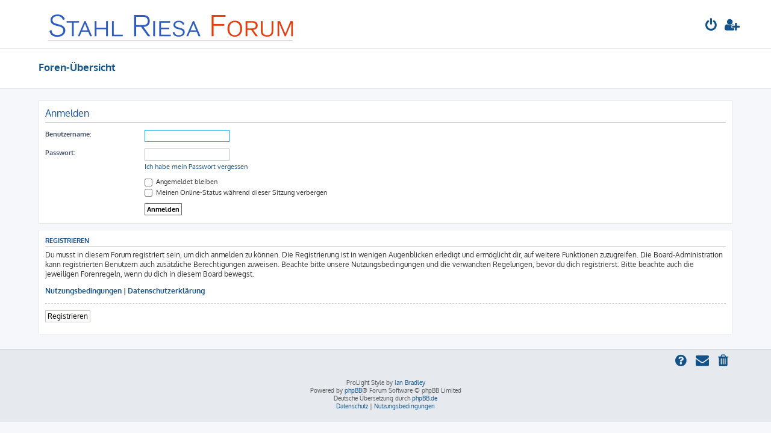

--- FILE ---
content_type: text/html; charset=UTF-8
request_url: http://stahl-riesa-forum.de/ucp.php?mode=login&redirect=memberlist.php%3Fmode%3Dcontactadmin&sid=d4e075a5be68641edd542cc20915f303
body_size: 3330
content:








<!DOCTYPE html>
<html dir="ltr" lang="de">
<head>
<meta charset="utf-8" />
<meta http-equiv="X-UA-Compatible" content="IE=edge">
<meta name="viewport" content="width=device-width, initial-scale=1" />

<title>Stahl-Riesa-Forum.de - Persönlicher Bereich - Anmelden</title>



<!--
	phpBB style name: ProLight
	Based on style:   prosilver (this is the default phpBB3 style)
	Original author:  Tom Beddard ( http://www.subBlue.com/ )
	Modified by:      Ian Bradley ( http://phpbbstyles.oo.gd/ )
-->

<link href="./assets/css/font-awesome.min.css?assets_version=15" rel="stylesheet">
<link href="./styles/prolight/theme/stylesheet.css?assets_version=15" rel="stylesheet">




<!--[if lte IE 9]>
	<link href="./styles/prolight/theme/tweaks.css?assets_version=15" rel="stylesheet">
<![endif]-->

	<link href="./styles/prolight/theme/round_avatars.css?assets_version=15" rel="stylesheet">





</head>
<body id="phpbb" class="nojs notouch section-ucp ltr ">


<div class="headerwrap lightheader">
	
	<div id="page-header" class="page-header">
		<div class="headerbar" role="banner">
					<div class="inner">

			<div id="site-description" class="site-description">
				<a id="logo" class="logo" href="./index.php?sid=2704e6ff73b73b5447affb314a088600" title="Foren-Übersicht"><span class="site_logo"></span></a>
				<h1 style="display:none">Stahl-Riesa-Forum.de</h1>
				<p class="skiplink"><a href="#start_here">Zum Inhalt</a></p>
			</div>

			<div class="lightsearch">
																
				<ul id="nav-main" class="nav-main linklist" role="menubar">
				
				
								
									<li  data-skip-responsive="true">
						<a href="./ucp.php?mode=login&amp;redirect=memberlist.php?mode=contactadmin&amp;sid=2704e6ff73b73b5447affb314a088600" title="Anmelden" accesskey="x" role="menuitem" title="Anmelden">
							<i class="icon fa-power-off fa-fw light-large" aria-hidden="true"></i>
						</a>
					</li>
											<li data-skip-responsive="true">
							<a href="./ucp.php?mode=register&amp;sid=2704e6ff73b73b5447affb314a088600" role="menuitem" title="Registrieren">
								<i class="icon fa-user-plus fa-fw light-large" aria-hidden="true"></i>
							</a>
						</li>
																		</ul>
				
			</div>

			</div>
					</div>
		
	</div>
</div>
		
<div class="headerwrap lightnav">
	<div class="page-header">
		<div class="headerbar" role="banner">	
				<div class="navbar navbar-top" role="navigation">
	<div class="inner">

	<ul id="nav-main" class="rightside nav-main linklist light-nav-list" role="menubar">

				
						
				
		<li id="quick-links" class="quick-links dropdown-container responsive-menu hidden" data-skip-responsive="true">
			<a href="#" class="dropdown-trigger" title="Schnellzugriff">
				<i class="icon fa-bars fa-fw" aria-hidden="true"></i>
			</a>
			<div class="dropdown">
				<div class="pointer"><div class="pointer-inner"></div></div>
				<ul class="dropdown-contents" role="menu">
					
										
										
					
										<li class="separator"></li>

									</ul>
			</div>
		</li>

	</ul>

	<ul id="nav-breadcrumbs" class="nav-breadcrumbs linklist navlinks light-nav-list" role="menubar">
						
			
		<li class="breadcrumbs" itemscope itemtype="https://schema.org/BreadcrumbList">

			
							<span class="crumb" itemtype="https://schema.org/ListItem" itemprop="itemListElement" itemscope><a itemprop="item" href="./index.php?sid=2704e6ff73b73b5447affb314a088600" accesskey="h" data-navbar-reference="index"><span itemprop="name">Foren-Übersicht</span></a><meta itemprop="position" content="1" /></span>

			
					</li>

	</ul>

	</div>
</div>
		</div>
	</div>
</div>

<div id="wrap" class="wrap">
	<a id="top" class="top-anchor" accesskey="t"></a>

	
	<a id="start_here" class="anchor"></a>
	<div id="page-body" class="page-body" role="main">
		
		
<form action="./ucp.php?mode=login&amp;sid=2704e6ff73b73b5447affb314a088600" method="post" id="login" data-focus="username">
<div class="panel">
	<div class="inner">

	<div class="content">
		<h2 class="login-title">Anmelden</h2>

		<fieldset class="fields1">
				<dl>
			<dt><label for="username">Benutzername:</label></dt>
			<dd><input type="text" tabindex="1" name="username" id="username" size="25" value="" class="inputbox autowidth" /></dd>
		</dl>
		<dl>
			<dt><label for="password">Passwort:</label></dt>
			<dd><input type="password" tabindex="2" id="password" name="password" size="25" class="inputbox autowidth" autocomplete="off" /></dd>
							<dd><a href="/app.php/user/forgot_password?sid=2704e6ff73b73b5447affb314a088600">Ich habe mein Passwort vergessen</a></dd>									</dl>
						<dl>
			<dd><label for="autologin"><input type="checkbox" name="autologin" id="autologin" tabindex="4" /> Angemeldet bleiben</label></dd>			<dd><label for="viewonline"><input type="checkbox" name="viewonline" id="viewonline" tabindex="5" /> Meinen Online-Status während dieser Sitzung verbergen</label></dd>
		</dl>
		
		<input type="hidden" name="redirect" value="./ucp.php?mode=login&amp;redirect=memberlist.php%3Fmode%3Dcontactadmin&amp;sid=2704e6ff73b73b5447affb314a088600" />
<input type="hidden" name="creation_time" value="1768826774" />
<input type="hidden" name="form_token" value="04551f97218ae68fa5278021ba7fd7a37adc8a82" />

		
		<dl>
			<dt>&nbsp;</dt>
			<dd><input type="hidden" name="sid" value="2704e6ff73b73b5447affb314a088600" />
<input type="hidden" name="redirect" value="memberlist.php?mode=contactadmin" />
<input type="submit" name="login" tabindex="6" value="Anmelden" class="button1" /></dd>
		</dl>
		</fieldset>
	</div>

		</div>
</div>


	<div class="panel">
		<div class="inner">

		<div class="content">
			<h3>Registrieren</h3>
			<p>Du musst in diesem Forum registriert sein, um dich anmelden zu können. Die Registrierung ist in wenigen Augenblicken erledigt und ermöglicht dir, auf weitere Funktionen zuzugreifen. Die Board-Administration kann registrierten Benutzern auch zusätzliche Berechtigungen zuweisen. Beachte bitte unsere Nutzungsbedingungen und die verwandten Regelungen, bevor du dich registrierst. Bitte beachte auch die jeweiligen Forenregeln, wenn du dich in diesem Board bewegst.</p>
			<p><strong><a href="./ucp.php?mode=terms&amp;sid=2704e6ff73b73b5447affb314a088600">Nutzungsbedingungen</a> | <a href="./ucp.php?mode=privacy&amp;sid=2704e6ff73b73b5447affb314a088600">Datenschutzerklärung</a></strong></p>
			<hr class="dashed" />
			<p><a href="./ucp.php?mode=register&amp;sid=2704e6ff73b73b5447affb314a088600" class="button2">Registrieren</a></p>
		</div>

		</div>
	</div>

</form>

			</div>


</div>

<div class="footerwrap">
	<div id="page-footer" class="page-footer" role="contentinfo">
	
		
	
		<div class="navbar navbar-bottom" role="navigation">
	<div class="inner">

	<ul id="nav-footer" class="nav-footer linklist" role="menubar">

						
					<li class="rightside">
				<a href="./ucp.php?mode=delete_cookies&amp;sid=2704e6ff73b73b5447affb314a088600" data-ajax="true" data-refresh="true" role="menuitem" title="Alle Cookies löschen">
					<i class="icon fa-trash fa-fw" aria-hidden="true"></i>
				</a>
			</li>
												<li class="rightside" data-last-responsive="true">
				<a href="./memberlist.php?mode=contactadmin&amp;sid=2704e6ff73b73b5447affb314a088600" role="menuitem" title="Kontakt">
					<i class="icon fa-envelope fa-fw" aria-hidden="true"></i>
				</a>
			</li>
				<li class="rightside" data-skip-responsive="true">
			<a href="/app.php/help/faq?sid=2704e6ff73b73b5447affb314a088600" rel="help" title="Häufig gestellte Fragen" role="menuitem" title="FAQ">
				<i class="icon fa-question-circle fa-fw" aria-hidden="true"></i>
			</a>
		</li>
		
				

		
				
	</ul>

	</div>
</div>

		<div class="copyright">
						<p class="footer-row">
				<span class="footer-copyright">ProLight Style by <a href="http://phpbbstyles.oo.gd/">Ian Bradley</a></span>
			</p>
			<p class="footer-row">
				<span class="footer-copyright">Powered by <a href="https://www.phpbb.com/">phpBB</a>&reg; Forum Software &copy; phpBB Limited</span>
			</p>
						<p class="footer-row">
				<span class="footer-copyright">Deutsche Übersetzung durch <a href="https://www.phpbb.de/">phpBB.de</a></span>
			</p>
									<p class="footer-row" role="menu">
			<a class="footer-link" href="./ucp.php?mode=privacy&amp;sid=2704e6ff73b73b5447affb314a088600" title="Datenschutz" role="menuitem">
				<span class="footer-link-text">Datenschutz</span>
			</a>
			|
			<a class="footer-link" href="./ucp.php?mode=terms&amp;sid=2704e6ff73b73b5447affb314a088600" title="Nutzungsbedingungen" role="menuitem">
				<span class="footer-link-text">Nutzungsbedingungen</span>
			</a>
			</p>
								</div>

		<div id="darkenwrapper" class="darkenwrapper" data-ajax-error-title="AJAX-Fehler" data-ajax-error-text="Bei der Verarbeitung deiner Anfrage ist ein Fehler aufgetreten." data-ajax-error-text-abort="Der Benutzer hat die Anfrage abgebrochen." data-ajax-error-text-timeout="Bei deiner Anfrage ist eine Zeitüberschreitung aufgetreten. Bitte versuche es erneut." data-ajax-error-text-parsererror="Bei deiner Anfrage ist etwas falsch gelaufen und der Server hat eine ungültige Antwort zurückgegeben.">
			<div id="darken" class="darken">&nbsp;</div>
		</div>

		<div id="phpbb_alert" class="phpbb_alert" data-l-err="Fehler" data-l-timeout-processing-req="Bei der Anfrage ist eine Zeitüberschreitung aufgetreten.">
			<a href="#" class="alert_close">
				<i class="icon fa-times-circle fa-fw" aria-hidden="true"></i>
			</a>
			<h3 class="alert_title">&nbsp;</h3><p class="alert_text"></p>
		</div>
		<div id="phpbb_confirm" class="phpbb_alert">
			<a href="#" class="alert_close">
				<i class="icon fa-times-circle fa-fw" aria-hidden="true"></i>
			</a>
			<div class="alert_text"></div>
		</div>
	</div>
</div>

<div>
	<a id="bottom" class="anchor" accesskey="z"></a>
	</div>

<script src="./assets/javascript/jquery-3.5.1.min.js?assets_version=15"></script>
<script src="./assets/javascript/core.js?assets_version=15"></script>



<script src="./styles/prosilver/template/forum_fn.js?assets_version=15"></script>
<script src="./styles/prosilver/template/ajax.js?assets_version=15"></script>


	<script>
		var height = $(".lightheader").outerHeight();
		
		$(".lightnav").css(
			'margin-top', height
		);
		
		$(".lightheader").css({
			'position':'fixed',
			'top':'0',
			'width':'100%'
		});
	</script>


</body>
</html>
